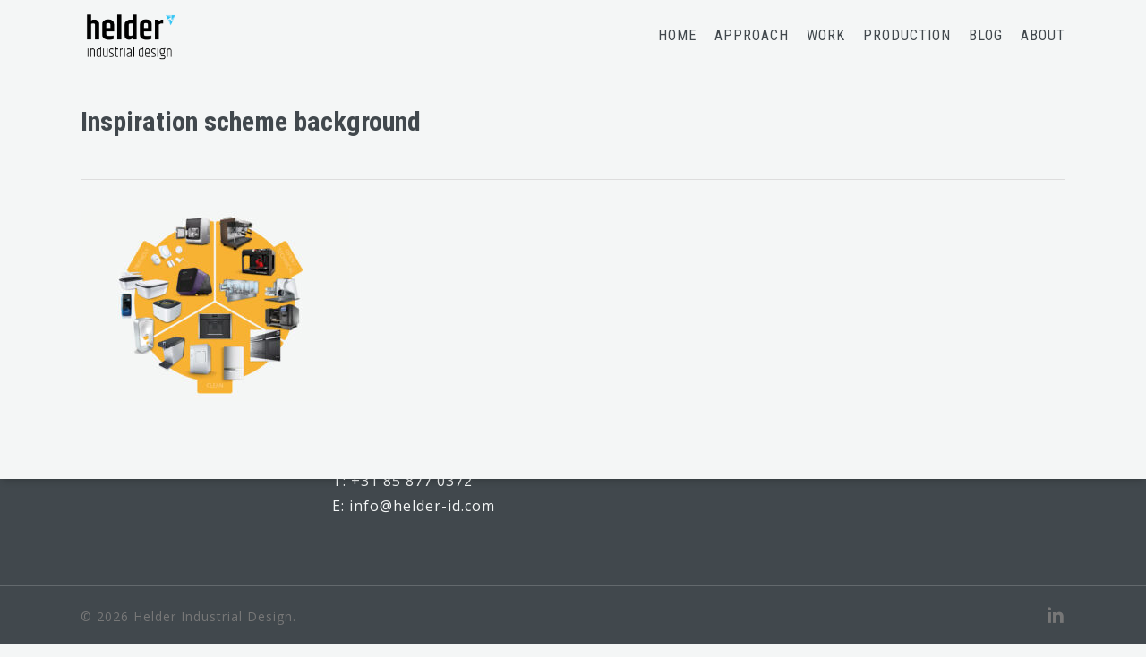

--- FILE ---
content_type: text/html; charset=UTF-8
request_url: https://www.helder-id.com/portfolio/micronic-new-family-line-strategy/inspiration-scheme-background/
body_size: 13666
content:
<!doctype html><html
lang="en-US" class="no-js"><head><meta
charset="UTF-8"><meta
name="viewport" content="width=device-width, initial-scale=1, maximum-scale=1, user-scalable=0" /><link
rel="shortcut icon" href="https://www.helder-id.com/wp-content/uploads/2015/06/favicon.ico" /><meta
name='robots' content='index, follow, max-image-preview:large, max-snippet:-1, max-video-preview:-1' /><title>Inspiration scheme background - Helder Industrial Design</title><link
rel="canonical" href="https://www.helder-id.com/portfolio/micronic-new-family-line-strategy/inspiration-scheme-background/" /><meta
property="og:locale" content="en_US" /><meta
property="og:type" content="article" /><meta
property="og:title" content="Inspiration scheme background - Helder Industrial Design" /><meta
property="og:url" content="https://www.helder-id.com/portfolio/micronic-new-family-line-strategy/inspiration-scheme-background/" /><meta
property="og:site_name" content="Helder Industrial Design" /><meta
property="og:image" content="https://www.helder-id.com/portfolio/micronic-new-family-line-strategy/inspiration-scheme-background" /><meta
property="og:image:width" content="2560" /><meta
property="og:image:height" content="1810" /><meta
property="og:image:type" content="image/jpeg" /><meta
name="twitter:card" content="summary_large_image" /><meta
name="twitter:site" content="@Helder_ID" /> <script type="application/ld+json" class="yoast-schema-graph">{"@context":"https://schema.org","@graph":[{"@type":"WebPage","@id":"https://www.helder-id.com/portfolio/micronic-new-family-line-strategy/inspiration-scheme-background/","url":"https://www.helder-id.com/portfolio/micronic-new-family-line-strategy/inspiration-scheme-background/","name":"Inspiration scheme background - Helder Industrial Design","isPartOf":{"@id":"https://www.helder-id.com/#website"},"primaryImageOfPage":{"@id":"https://www.helder-id.com/portfolio/micronic-new-family-line-strategy/inspiration-scheme-background/#primaryimage"},"image":{"@id":"https://www.helder-id.com/portfolio/micronic-new-family-line-strategy/inspiration-scheme-background/#primaryimage"},"thumbnailUrl":"https://www.helder-id.com/wp-content/uploads/2020/08/Inspiration-scheme-scaled.jpg","datePublished":"2020-10-16T07:46:04+00:00","breadcrumb":{"@id":"https://www.helder-id.com/portfolio/micronic-new-family-line-strategy/inspiration-scheme-background/#breadcrumb"},"inLanguage":"en-US","potentialAction":[{"@type":"ReadAction","target":["https://www.helder-id.com/portfolio/micronic-new-family-line-strategy/inspiration-scheme-background/"]}]},{"@type":"ImageObject","inLanguage":"en-US","@id":"https://www.helder-id.com/portfolio/micronic-new-family-line-strategy/inspiration-scheme-background/#primaryimage","url":"https://www.helder-id.com/wp-content/uploads/2020/08/Inspiration-scheme-scaled.jpg","contentUrl":"https://www.helder-id.com/wp-content/uploads/2020/08/Inspiration-scheme-scaled.jpg","width":2560,"height":1810},{"@type":"BreadcrumbList","@id":"https://www.helder-id.com/portfolio/micronic-new-family-line-strategy/inspiration-scheme-background/#breadcrumb","itemListElement":[{"@type":"ListItem","position":1,"name":"Home","item":"https://www.helder-id.com/"},{"@type":"ListItem","position":2,"name":"Micronic &#8211; New family line strategy","item":"https://www.helder-id.com/portfolio/micronic-new-family-line-strategy/"},{"@type":"ListItem","position":3,"name":"Inspiration scheme background"}]},{"@type":"WebSite","@id":"https://www.helder-id.com/#website","url":"https://www.helder-id.com/","name":"Helder Industrial Design","description":"Industrial design, engineering, innovation and development","publisher":{"@id":"https://www.helder-id.com/#organization"},"potentialAction":[{"@type":"SearchAction","target":{"@type":"EntryPoint","urlTemplate":"https://www.helder-id.com/?s={search_term_string}"},"query-input":{"@type":"PropertyValueSpecification","valueRequired":true,"valueName":"search_term_string"}}],"inLanguage":"en-US"},{"@type":"Organization","@id":"https://www.helder-id.com/#organization","name":"Helder Industrial Design","url":"https://www.helder-id.com/","logo":{"@type":"ImageObject","inLanguage":"en-US","@id":"https://www.helder-id.com/#/schema/logo/image/","url":"https://www.helder-id.com/wp-content/uploads/2023/01/20230111-Helder-logo-long-color.png","contentUrl":"https://www.helder-id.com/wp-content/uploads/2023/01/20230111-Helder-logo-long-color.png","width":2222,"height":272,"caption":"Helder Industrial Design"},"image":{"@id":"https://www.helder-id.com/#/schema/logo/image/"},"sameAs":["https://x.com/Helder_ID","https://www.linkedin.com/company/6609622"]}]}</script> <link
rel='dns-prefetch' href='//fonts.googleapis.com' /><link
rel="alternate" type="application/rss+xml" title="Helder Industrial Design &raquo; Feed" href="https://www.helder-id.com/feed/" /><link
rel="alternate" type="application/rss+xml" title="Helder Industrial Design &raquo; Comments Feed" href="https://www.helder-id.com/comments/feed/" /><link
rel="alternate" title="oEmbed (JSON)" type="application/json+oembed" href="https://www.helder-id.com/wp-json/oembed/1.0/embed?url=https%3A%2F%2Fwww.helder-id.com%2Fportfolio%2Fmicronic-new-family-line-strategy%2Finspiration-scheme-background%2F" /><link
rel="alternate" title="oEmbed (XML)" type="text/xml+oembed" href="https://www.helder-id.com/wp-json/oembed/1.0/embed?url=https%3A%2F%2Fwww.helder-id.com%2Fportfolio%2Fmicronic-new-family-line-strategy%2Finspiration-scheme-background%2F&#038;format=xml" /><style id='wp-img-auto-sizes-contain-inline-css' type='text/css'>img:is([sizes=auto i],[sizes^="auto," i]){contain-intrinsic-size:3000px 1500px}</style><style id='wp-emoji-styles-inline-css' type='text/css'>img.wp-smiley,img.emoji{display:inline !important;border:none !important;box-shadow:none !important;height:1em !important;width:1em !important;margin:0
0.07em !important;vertical-align:-0.1em !important;background:none !important;padding:0
!important}</style><style id='wp-block-library-inline-css' type='text/css'>:root{--wp-block-synced-color:#7a00df;--wp-block-synced-color--rgb:122,0,223;--wp-bound-block-color:var(--wp-block-synced-color);--wp-editor-canvas-background:#ddd;--wp-admin-theme-color:#007cba;--wp-admin-theme-color--rgb:0,124,186;--wp-admin-theme-color-darker-10:#006ba1;--wp-admin-theme-color-darker-10--rgb:0,107,160.5;--wp-admin-theme-color-darker-20:#005a87;--wp-admin-theme-color-darker-20--rgb:0,90,135;--wp-admin-border-width-focus:2px}@media (min-resolution:192dpi){:root{--wp-admin-border-width-focus:1.5px}}.wp-element-button{cursor:pointer}:root .has-very-light-gray-background-color{background-color:#eee}:root .has-very-dark-gray-background-color{background-color:#313131}:root .has-very-light-gray-color{color:#eee}:root .has-very-dark-gray-color{color:#313131}:root .has-vivid-green-cyan-to-vivid-cyan-blue-gradient-background{background:linear-gradient(135deg,#00d084,#0693e3)}:root .has-purple-crush-gradient-background{background:linear-gradient(135deg,#34e2e4,#4721fb 50%,#ab1dfe)}:root .has-hazy-dawn-gradient-background{background:linear-gradient(135deg,#faaca8,#dad0ec)}:root .has-subdued-olive-gradient-background{background:linear-gradient(135deg,#fafae1,#67a671)}:root .has-atomic-cream-gradient-background{background:linear-gradient(135deg,#fdd79a,#004a59)}:root .has-nightshade-gradient-background{background:linear-gradient(135deg,#330968,#31cdcf)}:root .has-midnight-gradient-background{background:linear-gradient(135deg,#020381,#2874fc)}:root{--wp--preset--font-size--normal:16px;--wp--preset--font-size--huge:42px}.has-regular-font-size{font-size:1em}.has-larger-font-size{font-size:2.625em}.has-normal-font-size{font-size:var(--wp--preset--font-size--normal)}.has-huge-font-size{font-size:var(--wp--preset--font-size--huge)}.has-text-align-center{text-align:center}.has-text-align-left{text-align:left}.has-text-align-right{text-align:right}.has-fit-text{white-space:nowrap!important}#end-resizable-editor-section{display:none}.aligncenter{clear:both}.items-justified-left{justify-content:flex-start}.items-justified-center{justify-content:center}.items-justified-right{justify-content:flex-end}.items-justified-space-between{justify-content:space-between}.screen-reader-text{border:0;clip-path:inset(50%);height:1px;margin:-1px;overflow:hidden;padding:0;position:absolute;width:1px;word-wrap:normal!important}.screen-reader-text:focus{background-color:#ddd;clip-path:none;color:#444;display:block;font-size:1em;height:auto;left:5px;line-height:normal;padding:15px
23px 14px;text-decoration:none;top:5px;width:auto;z-index:100000}html :where(.has-border-color){border-style:solid}html :where([style*=border-top-color]){border-top-style:solid}html :where([style*=border-right-color]){border-right-style:solid}html :where([style*=border-bottom-color]){border-bottom-style:solid}html :where([style*=border-left-color]){border-left-style:solid}html :where([style*=border-width]){border-style:solid}html :where([style*=border-top-width]){border-top-style:solid}html :where([style*=border-right-width]){border-right-style:solid}html :where([style*=border-bottom-width]){border-bottom-style:solid}html :where([style*=border-left-width]){border-left-style:solid}html :where(img[class*=wp-image-]){height:auto;max-width:100%}:where(figure){margin:0
0 1em}html :where(.is-position-sticky){--wp-admin--admin-bar--position-offset:var(--wp-admin--admin-bar--height,0px)}@media screen and (max-width:600px){html:where(.is-position-sticky){--wp-admin--admin-bar--position-offset:0px}}</style><style id='global-styles-inline-css' type='text/css'>:root{--wp--preset--aspect-ratio--square:1;--wp--preset--aspect-ratio--4-3:4/3;--wp--preset--aspect-ratio--3-4:3/4;--wp--preset--aspect-ratio--3-2:3/2;--wp--preset--aspect-ratio--2-3:2/3;--wp--preset--aspect-ratio--16-9:16/9;--wp--preset--aspect-ratio--9-16:9/16;--wp--preset--color--black:#000;--wp--preset--color--cyan-bluish-gray:#abb8c3;--wp--preset--color--white:#fff;--wp--preset--color--pale-pink:#f78da7;--wp--preset--color--vivid-red:#cf2e2e;--wp--preset--color--luminous-vivid-orange:#ff6900;--wp--preset--color--luminous-vivid-amber:#fcb900;--wp--preset--color--light-green-cyan:#7bdcb5;--wp--preset--color--vivid-green-cyan:#00d084;--wp--preset--color--pale-cyan-blue:#8ed1fc;--wp--preset--color--vivid-cyan-blue:#0693e3;--wp--preset--color--vivid-purple:#9b51e0;--wp--preset--gradient--vivid-cyan-blue-to-vivid-purple:linear-gradient(135deg,rgb(6,147,227) 0%,rgb(155,81,224) 100%);--wp--preset--gradient--light-green-cyan-to-vivid-green-cyan:linear-gradient(135deg,rgb(122,220,180) 0%,rgb(0,208,130) 100%);--wp--preset--gradient--luminous-vivid-amber-to-luminous-vivid-orange:linear-gradient(135deg,rgb(252,185,0) 0%,rgb(255,105,0) 100%);--wp--preset--gradient--luminous-vivid-orange-to-vivid-red:linear-gradient(135deg,rgb(255,105,0) 0%,rgb(207,46,46) 100%);--wp--preset--gradient--very-light-gray-to-cyan-bluish-gray:linear-gradient(135deg,rgb(238,238,238) 0%,rgb(169,184,195) 100%);--wp--preset--gradient--cool-to-warm-spectrum:linear-gradient(135deg,rgb(74,234,220) 0%,rgb(151,120,209) 20%,rgb(207,42,186) 40%,rgb(238,44,130) 60%,rgb(251,105,98) 80%,rgb(254,248,76) 100%);--wp--preset--gradient--blush-light-purple:linear-gradient(135deg,rgb(255,206,236) 0%,rgb(152,150,240) 100%);--wp--preset--gradient--blush-bordeaux:linear-gradient(135deg,rgb(254,205,165) 0%,rgb(254,45,45) 50%,rgb(107,0,62) 100%);--wp--preset--gradient--luminous-dusk:linear-gradient(135deg,rgb(255,203,112) 0%,rgb(199,81,192) 50%,rgb(65,88,208) 100%);--wp--preset--gradient--pale-ocean:linear-gradient(135deg,rgb(255,245,203) 0%,rgb(182,227,212) 50%,rgb(51,167,181) 100%);--wp--preset--gradient--electric-grass:linear-gradient(135deg,rgb(202,248,128) 0%,rgb(113,206,126) 100%);--wp--preset--gradient--midnight:linear-gradient(135deg,rgb(2,3,129) 0%,rgb(40,116,252) 100%);--wp--preset--font-size--small:13px;--wp--preset--font-size--medium:20px;--wp--preset--font-size--large:36px;--wp--preset--font-size--x-large:42px;--wp--preset--spacing--20:0.44rem;--wp--preset--spacing--30:0.67rem;--wp--preset--spacing--40:1rem;--wp--preset--spacing--50:1.5rem;--wp--preset--spacing--60:2.25rem;--wp--preset--spacing--70:3.38rem;--wp--preset--spacing--80:5.06rem;--wp--preset--shadow--natural:6px 6px 9px rgba(0, 0, 0, 0.2);--wp--preset--shadow--deep:12px 12px 50px rgba(0, 0, 0, 0.4);--wp--preset--shadow--sharp:6px 6px 0px rgba(0, 0, 0, 0.2);--wp--preset--shadow--outlined:6px 6px 0px -3px rgb(255, 255, 255), 6px 6px rgb(0, 0, 0);--wp--preset--shadow--crisp:6px 6px 0px rgb(0,0,0)}:root{--wp--style--global--content-size:1300px;--wp--style--global--wide-size:1300px}:where(body){margin:0}.wp-site-blocks>.alignleft{float:left;margin-right:2em}.wp-site-blocks>.alignright{float:right;margin-left:2em}.wp-site-blocks>.aligncenter{justify-content:center;margin-left:auto;margin-right:auto}:where(.is-layout-flex){gap:0.5em}:where(.is-layout-grid){gap:0.5em}.is-layout-flow>.alignleft{float:left;margin-inline-start:0;margin-inline-end:2em}.is-layout-flow>.alignright{float:right;margin-inline-start:2em;margin-inline-end:0}.is-layout-flow>.aligncenter{margin-left:auto !important;margin-right:auto !important}.is-layout-constrained>.alignleft{float:left;margin-inline-start:0;margin-inline-end:2em}.is-layout-constrained>.alignright{float:right;margin-inline-start:2em;margin-inline-end:0}.is-layout-constrained>.aligncenter{margin-left:auto !important;margin-right:auto !important}.is-layout-constrained>:where(:not(.alignleft):not(.alignright):not(.alignfull)){max-width:var(--wp--style--global--content-size);margin-left:auto !important;margin-right:auto !important}.is-layout-constrained>.alignwide{max-width:var(--wp--style--global--wide-size)}body .is-layout-flex{display:flex}.is-layout-flex{flex-wrap:wrap;align-items:center}.is-layout-flex>:is(*,div){margin:0}body .is-layout-grid{display:grid}.is-layout-grid>:is(*,div){margin:0}body{padding-top:0px;padding-right:0px;padding-bottom:0px;padding-left:0px}:root :where(.wp-element-button,.wp-block-button__link){background-color:#32373c;border-width:0;color:#fff;font-family:inherit;font-size:inherit;font-style:inherit;font-weight:inherit;letter-spacing:inherit;line-height:inherit;padding-top:calc(0.667em+2px);padding-right:calc(1.333em+2px);padding-bottom:calc(0.667em+2px);padding-left:calc(1.333em+2px);text-decoration:none;text-transform:inherit}.has-black-color{color:var(--wp--preset--color--black) !important}.has-cyan-bluish-gray-color{color:var(--wp--preset--color--cyan-bluish-gray) !important}.has-white-color{color:var(--wp--preset--color--white) !important}.has-pale-pink-color{color:var(--wp--preset--color--pale-pink) !important}.has-vivid-red-color{color:var(--wp--preset--color--vivid-red) !important}.has-luminous-vivid-orange-color{color:var(--wp--preset--color--luminous-vivid-orange) !important}.has-luminous-vivid-amber-color{color:var(--wp--preset--color--luminous-vivid-amber) !important}.has-light-green-cyan-color{color:var(--wp--preset--color--light-green-cyan) !important}.has-vivid-green-cyan-color{color:var(--wp--preset--color--vivid-green-cyan) !important}.has-pale-cyan-blue-color{color:var(--wp--preset--color--pale-cyan-blue) !important}.has-vivid-cyan-blue-color{color:var(--wp--preset--color--vivid-cyan-blue) !important}.has-vivid-purple-color{color:var(--wp--preset--color--vivid-purple) !important}.has-black-background-color{background-color:var(--wp--preset--color--black) !important}.has-cyan-bluish-gray-background-color{background-color:var(--wp--preset--color--cyan-bluish-gray) !important}.has-white-background-color{background-color:var(--wp--preset--color--white) !important}.has-pale-pink-background-color{background-color:var(--wp--preset--color--pale-pink) !important}.has-vivid-red-background-color{background-color:var(--wp--preset--color--vivid-red) !important}.has-luminous-vivid-orange-background-color{background-color:var(--wp--preset--color--luminous-vivid-orange) !important}.has-luminous-vivid-amber-background-color{background-color:var(--wp--preset--color--luminous-vivid-amber) !important}.has-light-green-cyan-background-color{background-color:var(--wp--preset--color--light-green-cyan) !important}.has-vivid-green-cyan-background-color{background-color:var(--wp--preset--color--vivid-green-cyan) !important}.has-pale-cyan-blue-background-color{background-color:var(--wp--preset--color--pale-cyan-blue) !important}.has-vivid-cyan-blue-background-color{background-color:var(--wp--preset--color--vivid-cyan-blue) !important}.has-vivid-purple-background-color{background-color:var(--wp--preset--color--vivid-purple) !important}.has-black-border-color{border-color:var(--wp--preset--color--black) !important}.has-cyan-bluish-gray-border-color{border-color:var(--wp--preset--color--cyan-bluish-gray) !important}.has-white-border-color{border-color:var(--wp--preset--color--white) !important}.has-pale-pink-border-color{border-color:var(--wp--preset--color--pale-pink) !important}.has-vivid-red-border-color{border-color:var(--wp--preset--color--vivid-red) !important}.has-luminous-vivid-orange-border-color{border-color:var(--wp--preset--color--luminous-vivid-orange) !important}.has-luminous-vivid-amber-border-color{border-color:var(--wp--preset--color--luminous-vivid-amber) !important}.has-light-green-cyan-border-color{border-color:var(--wp--preset--color--light-green-cyan) !important}.has-vivid-green-cyan-border-color{border-color:var(--wp--preset--color--vivid-green-cyan) !important}.has-pale-cyan-blue-border-color{border-color:var(--wp--preset--color--pale-cyan-blue) !important}.has-vivid-cyan-blue-border-color{border-color:var(--wp--preset--color--vivid-cyan-blue) !important}.has-vivid-purple-border-color{border-color:var(--wp--preset--color--vivid-purple) !important}.has-vivid-cyan-blue-to-vivid-purple-gradient-background{background:var(--wp--preset--gradient--vivid-cyan-blue-to-vivid-purple) !important}.has-light-green-cyan-to-vivid-green-cyan-gradient-background{background:var(--wp--preset--gradient--light-green-cyan-to-vivid-green-cyan) !important}.has-luminous-vivid-amber-to-luminous-vivid-orange-gradient-background{background:var(--wp--preset--gradient--luminous-vivid-amber-to-luminous-vivid-orange) !important}.has-luminous-vivid-orange-to-vivid-red-gradient-background{background:var(--wp--preset--gradient--luminous-vivid-orange-to-vivid-red) !important}.has-very-light-gray-to-cyan-bluish-gray-gradient-background{background:var(--wp--preset--gradient--very-light-gray-to-cyan-bluish-gray) !important}.has-cool-to-warm-spectrum-gradient-background{background:var(--wp--preset--gradient--cool-to-warm-spectrum) !important}.has-blush-light-purple-gradient-background{background:var(--wp--preset--gradient--blush-light-purple) !important}.has-blush-bordeaux-gradient-background{background:var(--wp--preset--gradient--blush-bordeaux) !important}.has-luminous-dusk-gradient-background{background:var(--wp--preset--gradient--luminous-dusk) !important}.has-pale-ocean-gradient-background{background:var(--wp--preset--gradient--pale-ocean) !important}.has-electric-grass-gradient-background{background:var(--wp--preset--gradient--electric-grass) !important}.has-midnight-gradient-background{background:var(--wp--preset--gradient--midnight) !important}.has-small-font-size{font-size:var(--wp--preset--font-size--small) !important}.has-medium-font-size{font-size:var(--wp--preset--font-size--medium) !important}.has-large-font-size{font-size:var(--wp--preset--font-size--large) !important}.has-x-large-font-size{font-size:var(--wp--preset--font-size--x-large) !important}</style><link
rel='stylesheet' id='contact-form-7-css' href='https://www.helder-id.com/wp-content/cache/wp-super-minify/css/8eaedeead58b1e54e5b2089b429f44a8.css?ver=6.1.4' type='text/css' media='all' /><link
rel='stylesheet' id='salient-social-css' href='https://www.helder-id.com/wp-content/cache/wp-super-minify/css/7c95c0c70b47071751a6ecb704094b17.css?ver=1.2.6' type='text/css' media='all' /><style id='salient-social-inline-css' type='text/css'>.sharing-default-minimal .nectar-love.loved,
body .nectar-social[data-color-override="override"].fixed > a:before,
body .nectar-social[data-color-override="override"].fixed .nectar-social-inner a,
.sharing-default-minimal .nectar-social[data-color-override="override"] .nectar-social-inner a:hover,
.nectar-social.vertical[data-color-override="override"] .nectar-social-inner a:hover{background-color:#00b1f0}.nectar-social.hover .nectar-love.loved,
.nectar-social.hover > .nectar-love-button a:hover,
.nectar-social[data-color-override="override"].hover > div a:hover,
#single-below-header .nectar-social[data-color-override="override"].hover > div a:hover,
.nectar-social[data-color-override="override"].hover .share-btn:hover,
.sharing-default-minimal .nectar-social[data-color-override="override"] .nectar-social-inner
a{border-color:#00b1f0}#single-below-header .nectar-social.hover .nectar-love.loved i,
#single-below-header .nectar-social.hover[data-color-override="override"] a:hover,
#single-below-header .nectar-social.hover[data-color-override="override"] a:hover i,
#single-below-header .nectar-social.hover .nectar-love-button a:hover i,
.nectar-love:hover i,
.hover .nectar-love:hover .total_loves,
.nectar-love.loved i,
.nectar-social.hover .nectar-love.loved .total_loves,
.nectar-social.hover .share-btn:hover,
.nectar-social[data-color-override="override"].hover .nectar-social-inner a:hover,
.nectar-social[data-color-override="override"].hover > div:hover span,
.sharing-default-minimal .nectar-social[data-color-override="override"] .nectar-social-inner a:not(:hover) i,
.sharing-default-minimal .nectar-social[data-color-override="override"] .nectar-social-inner a:not(:hover){color:#00b1f0}</style><link
rel='stylesheet' id='font-awesome-css' href='https://www.helder-id.com/wp-content/themes/salient/css/font-awesome-legacy.min.css?ver=4.7.1' type='text/css' media='all' /><link
rel='stylesheet' id='salient-grid-system-css' href='https://www.helder-id.com/wp-content/cache/wp-super-minify/css/436e62a84453b590a5527fc4500424f6.css?ver=17.4.1' type='text/css' media='all' /><link
rel='stylesheet' id='main-styles-css' href='https://www.helder-id.com/wp-content/cache/wp-super-minify/css/c8a638dbde906b36da0d4528aa91848b.css?ver=17.4.1' type='text/css' media='all' /><style id='main-styles-inline-css' type='text/css'>html:not(.page-trans-loaded){background-color:#eaeaea}</style><link
rel='stylesheet' id='nectar-single-styles-css' href='https://www.helder-id.com/wp-content/cache/wp-super-minify/css/1f8118fa80daf3558646e759cd496a53.css?ver=17.4.1' type='text/css' media='all' /><link
rel='stylesheet' id='nectar-cf7-css' href='https://www.helder-id.com/wp-content/cache/wp-super-minify/css/1dfd5ca601130e3177df5ba438610c0d.css?ver=17.4.1' type='text/css' media='all' /><link
rel='stylesheet' id='nectar_default_font_open_sans-css' href='https://fonts.googleapis.com/css?family=Open+Sans%3A300%2C400%2C600%2C700&#038;subset=latin%2Clatin-ext' type='text/css' media='all' /><link
rel='stylesheet' id='responsive-css' href='https://www.helder-id.com/wp-content/cache/wp-super-minify/css/72685d164e71d67a9ed01fe88e5e3a12.css?ver=17.4.1' type='text/css' media='all' /><link
rel='stylesheet' id='skin-material-css' href='https://www.helder-id.com/wp-content/cache/wp-super-minify/css/334b095586cd21f4cb9e6bf135c80e70.css?ver=17.4.1' type='text/css' media='all' /><link
rel='stylesheet' id='salient-wp-menu-dynamic-css' href='https://www.helder-id.com/wp-content/cache/wp-super-minify/css/3fad728c450b5e336f55b6207358855f.css?ver=93526' type='text/css' media='all' /><link
rel='stylesheet' id='dynamic-css-css' href='https://www.helder-id.com/wp-content/cache/wp-super-minify/css/8a599f2e13ed6989bb0ef21b52f1baad.css?ver=67360' type='text/css' media='all' /><style id='dynamic-css-inline-css' type='text/css'>#page-header-bg.fullscreen-header,#page-header-wrap.fullscreen-header{width:100%;position:relative;transition:none;-webkit-transition:none;z-index:2}#page-header-wrap.fullscreen-header{background-color:#2b2b2b}#page-header-bg.fullscreen-header
.span_6{opacity:1}#page-header-bg.fullscreen-header[data-alignment-v="middle"] .span_6{top:50%!important}.default-blog-title.fullscreen-header{position:relative}@media only screen and (min-width :1px) and (max-width :999px){#page-header-bg[data-parallax="1"][data-alignment-v="middle"].fullscreen-header
.span_6{-webkit-transform:translateY(-50%)!important;transform:translateY(-50%)!important}#page-header-bg[data-parallax="1"][data-alignment-v="middle"].fullscreen-header .nectar-particles
.span_6{-webkit-transform:none!important;transform:none!important}#page-header-bg.fullscreen-header
.row{top:0!important}}body.material #page-header-bg.fullscreen-header .inner-wrap>a:hover{box-shadow:0 10px 24px rgba(0,0,0,0.15)}#page-header-bg.fullscreen-header .author-section .meta-category{display:block}#page-header-bg.fullscreen-header .author-section .meta-category a,#page-header-bg.fullscreen-header .author-section,#page-header-bg.fullscreen-header .meta-author
img{display:inline-block}#page-header-bg
h1{padding-top:5px;padding-bottom:5px}.single-post #page-header-bg.fullscreen-header
h1{margin:0
auto}#page-header-bg.fullscreen-header .author-section{width:auto}#page-header-bg.fullscreen-header .author-section .avatar-post-info,#page-header-bg.fullscreen-header .author-section .meta-author{text-align:center}#page-header-bg.fullscreen-header .author-section .avatar-post-info{margin-top:13px;margin-left:0}#page-header-bg.fullscreen-header .author-section .meta-author{top:0}#page-header-bg.fullscreen-header .author-section{margin-top:25px}#page-header-bg.fullscreen-header .author-section .meta-author{display:block;float:none}.single-post #page-header-bg.fullscreen-header,.single-post #single-below-header.fullscreen-header{background-color:#f6f6f6}.single-post #single-below-header.fullscreen-header{border-top:1px solid #DDD;border-bottom:none!important}#header-space{background-color:#f4f6f6}@media only screen and (min-width:1000px){body #ajax-content-wrap.no-scroll{min-height:calc(100vh - 80px);height:calc(100vh - 80px)!important}}@media only screen and (min-width:1000px){#page-header-wrap.fullscreen-header,#page-header-wrap.fullscreen-header #page-header-bg,html:not(.nectar-box-roll-loaded) .nectar-box-roll>#page-header-bg.fullscreen-header,.nectar_fullscreen_zoom_recent_projects,#nectar_fullscreen_rows:not(.afterLoaded)>div{height:calc(100vh - 79px)}.wpb_row.vc_row-o-full-height.top-level,.wpb_row.vc_row-o-full-height.top-level>.col.span_12{min-height:calc(100vh - 79px)}html:not(.nectar-box-roll-loaded) .nectar-box-roll>#page-header-bg.fullscreen-header{top:80px}.nectar-slider-wrap[data-fullscreen="true"]:not(.loaded),.nectar-slider-wrap[data-fullscreen="true"]:not(.loaded) .swiper-container{height:calc(100vh - 78px)!important}.admin-bar .nectar-slider-wrap[data-fullscreen="true"]:not(.loaded),.admin-bar .nectar-slider-wrap[data-fullscreen="true"]:not(.loaded) .swiper-container{height:calc(100vh - 78px - 32px)!important}}.admin-bar[class*="page-template-template-no-header"] .wpb_row.vc_row-o-full-height.top-level,.admin-bar[class*="page-template-template-no-header"] .wpb_row.vc_row-o-full-height.top-level>.col.span_12{min-height:calc(100vh - 32px)}body[class*="page-template-template-no-header"] .wpb_row.vc_row-o-full-height.top-level,body[class*="page-template-template-no-header"] .wpb_row.vc_row-o-full-height.top-level>.col.span_12{min-height:100vh}@media only screen and (max-width:999px){.using-mobile-browser #page-header-wrap.fullscreen-header,.using-mobile-browser #page-header-wrap.fullscreen-header #page-header-bg{height:calc(100vh - 100px)}.using-mobile-browser #nectar_fullscreen_rows:not(.afterLoaded):not([data-mobile-disable="on"])>div{height:calc(100vh - 100px)}.using-mobile-browser .wpb_row.vc_row-o-full-height.top-level,.using-mobile-browser .wpb_row.vc_row-o-full-height.top-level > .col.span_12,[data-permanent-transparent="1"].using-mobile-browser .wpb_row.vc_row-o-full-height.top-level,[data-permanent-transparent="1"].using-mobile-browser .wpb_row.vc_row-o-full-height.top-level>.col.span_12{min-height:calc(100vh - 100px)}#page-header-wrap.fullscreen-header,#page-header-wrap.fullscreen-header #page-header-bg,html:not(.nectar-box-roll-loaded) .nectar-box-roll > #page-header-bg.fullscreen-header,.nectar_fullscreen_zoom_recent_projects,.nectar-slider-wrap[data-fullscreen="true"]:not(.loaded),.nectar-slider-wrap[data-fullscreen="true"]:not(.loaded) .swiper-container,#nectar_fullscreen_rows:not(.afterLoaded):not([data-mobile-disable="on"])>div{height:calc(100vh - 47px)}.wpb_row.vc_row-o-full-height.top-level,.wpb_row.vc_row-o-full-height.top-level>.col.span_12{min-height:calc(100vh - 47px)}body[data-transparent-header="false"] #ajax-content-wrap.no-scroll{min-height:calc(100vh - 47px);height:calc(100vh - 47px)}}.screen-reader-text,.nectar-skip-to-content:not(:focus){border:0;clip:rect(1px,1px,1px,1px);clip-path:inset(50%);height:1px;margin:-1px;overflow:hidden;padding:0;position:absolute!important;width:1px;word-wrap:normal!important}.row .col img:not([srcset]){width:auto}.row .col img.img-with-animation.nectar-lazy:not([srcset]){width:100%}.contact-submit
input{}body .toggle>div{background-color:#f4f4f4 !important;box-shadow:0 rgba(0, 0, 0, 0)!important;-moz-box-shadow:0 rgba(0, 0, 0, 0)!important;-o-box-shadow:0 rgba(0,0,0,0)!important}div.wpcf7-mail-sent-ok{border:0px
solid #398f14 !important}div.wpcf7-mail-sent-ng{border:0px
solid #f00 !important}div.wpcf7-spam-blocked{border:0px
solid #ffa500 !important}div.wpcf7-validation-errors{border:0px
solid #f7e700 !important}.wpcf7 .wpcf7-response-output{background-color:transparent !important}.wpb_row{margin-bottom:0px !important}.col-one-fifth{width:20%}.project-title
h1{display:none!important}.subheader{text-align:left !important}.swiper-slide .content
h2{padding:4px
0px;display:inline;position:relative;left:10px;background:none repeat scroll 0 0 rgba(0, 0, 0, 0.5);box-shadow:10px 0 0 rgba(0, 0, 0, 0.5), -10px 0 0 rgba(0, 0, 0, 0.5);-moz-box-shadow:10px 0 0 rgba(0, 0, 0, 0.5), -10px 0 0 rgba(0, 0, 0, 0.5);-webkit-box-shadow:10px 0 0 rgba(0, 0, 0, 0.5), -10px 0 0 rgba(0, 0, 0, 0.5);-o-box-shadow:10px 0 0 rgba(0, 0, 0, 0.5), -10px 0 0 rgba(0, 0, 0, 0.5);line-height:100px}.portfolio-items .col .work-info .vert-center
p{visibility:hidden !important}.slider-down-arrow{bottom:80px !important}.scroll-down-wrap{bottom:80px !important}#mce-EMAIL{border:none !important;border-bottom:4px #f4f6f6 !important;background-color:#555b60;color:#f4f6f6;border-radius:0px !important}input:focus{background:#555b60 !important;color:#f4f6f6 !important}Input:value{Color:#919598 !important}#mc_embed_signup
form{padding:0px
!important}.spacer-bottom{margin-bottom:16rem !important}.spacer-linked{margin-bottom:4rem !important}.spacer-header{margin-top:8rem !important;margin-bottom:4rem !important}H4{padding-bottom:1rem !important;color:#00b1f0 !important}.widget_media_image{padding-right:40% !important}.shadow-dark{box-shadow:0 10px 50px rgba(65,72,77,0.1), 0 13px 45px rgba(65,72,77,0.1)}.shadow-process1{box-shadow:0 10px 50px rgba(65,72,77,0.1), 0 13px 45px rgba(65,72,77,0.1)}.shadow-process2{box-shadow:0 10px 50px rgba(65,72,77,0.1), 0 13px 45px rgba(65,72,77,0.1)}.shadow-process3{box-shadow:0 10px 50px rgba(65,72,77,0.1), 0 13px 45px rgba(65,72,77,0.1)}.shadow-process4{box-shadow:0 10px 50px rgba(226,136,143,0.1), 0 13px 45px rgba(226,136,143,0.1) !important}.menu-footer-menu-container{font-family:roboto condensed !important;Font-size:16px !important;text-transform:uppercase !important}</style><link
rel='stylesheet' id='redux-google-fonts-salient_redux-css' href='https://fonts.googleapis.com/css?family=Roboto+Condensed%3A700%2C400%7COpen+Sans%3A400%2C300%7CRoboto%3A700&#038;ver=6.9' type='text/css' media='all' /> <script type="text/javascript" src="https://www.helder-id.com/wp-includes/js/jquery/jquery.min.js?ver=3.7.1" id="jquery-core-js"></script> <script type="text/javascript" src="https://www.helder-id.com/wp-includes/js/jquery/jquery-migrate.min.js?ver=3.4.1" id="jquery-migrate-js"></script> <script></script><link
rel="https://api.w.org/" href="https://www.helder-id.com/wp-json/" /><link
rel="alternate" title="JSON" type="application/json" href="https://www.helder-id.com/wp-json/wp/v2/media/5545" /><link
rel="EditURI" type="application/rsd+xml" title="RSD" href="https://www.helder-id.com/xmlrpc.php?rsd" /><meta
name="generator" content="WordPress 6.9" /><link
rel='shortlink' href='https://www.helder-id.com/?p=5545' /> <script type="text/javascript">var root=document.getElementsByTagName("html")[0];root.setAttribute("class","js");</script><style type="text/css">.recentcomments
a{display:inline !important;padding:0
!important;margin:0
!important}</style><meta
name="generator" content="Powered by WPBakery Page Builder - drag and drop page builder for WordPress."/>
<noscript><style>.wpb_animate_when_almost_visible{opacity:1}</style></noscript><link
data-pagespeed-no-defer data-nowprocket data-wpacu-skip data-no-optimize data-noptimize rel='stylesheet' id='main-styles-non-critical-css' href='https://www.helder-id.com/wp-content/themes/salient/css/build/style-non-critical.css?ver=17.4.1' type='text/css' media='all' /><link
data-pagespeed-no-defer data-nowprocket data-wpacu-skip data-no-optimize data-noptimize rel='stylesheet' id='magnific-css' href='https://www.helder-id.com/wp-content/themes/salient/css/build/plugins/magnific.css?ver=8.6.0' type='text/css' media='all' /><link
data-pagespeed-no-defer data-nowprocket data-wpacu-skip data-no-optimize data-noptimize rel='stylesheet' id='nectar-ocm-core-css' href='https://www.helder-id.com/wp-content/themes/salient/css/build/off-canvas/core.css?ver=17.4.1' type='text/css' media='all' /><link
data-pagespeed-no-defer data-nowprocket data-wpacu-skip data-no-optimize data-noptimize rel='stylesheet' id='nectar-ocm-slide-out-right-material-css' href='https://www.helder-id.com/wp-content/themes/salient/css/build/off-canvas/slide-out-right-material.css?ver=17.4.1' type='text/css' media='all' /><link
data-pagespeed-no-defer data-nowprocket data-wpacu-skip data-no-optimize data-noptimize rel='stylesheet' id='nectar-ocm-slide-out-right-hover-css' href='https://www.helder-id.com/wp-content/themes/salient/css/build/off-canvas/slide-out-right-hover.css?ver=17.4.1' type='text/css' media='all' /></head><body
class="attachment wp-singular attachment-template-default single single-attachment postid-5545 attachmentid-5545 attachment-jpeg wp-theme-salient material wpb-js-composer js-comp-ver-8.4.2 vc_responsive" data-footer-reveal="1" data-footer-reveal-shadow="small" data-header-format="default" data-body-border="off" data-boxed-style="" data-header-breakpoint="1000" data-dropdown-style="minimal" data-cae="linear" data-cad="650" data-megamenu-width="contained" data-aie="fade-in" data-ls="magnific" data-apte="horizontal_swipe" data-hhun="1" data-fancy-form-rcs="default" data-form-style="default" data-form-submit="default" data-is="minimal" data-button-style="rounded" data-user-account-button="false" data-flex-cols="true" data-col-gap="default" data-header-inherit-rc="true" data-header-search="false" data-animated-anchors="true" data-ajax-transitions="true" data-full-width-header="false" data-slide-out-widget-area="true" data-slide-out-widget-area-style="slide-out-from-right" data-user-set-ocm="off" data-loading-animation="spin" data-bg-header="false" data-responsive="1" data-ext-responsive="true" data-ext-padding="90" data-header-resize="0" data-header-color="custom" data-cart="false" data-remove-m-parallax="" data-remove-m-video-bgs="" data-m-animate="0" data-force-header-trans-color="light" data-smooth-scrolling="0" data-permanent-transparent="false" > <script type="text/javascript">(function(window,document){document.documentElement.classList.remove("no-js");if(navigator.userAgent.match(/(Android|iPod|iPhone|iPad|BlackBerry|IEMobile|Opera Mini)/)){document.body.className+=" using-mobile-browser mobile ";}
if(navigator.userAgent.match(/Mac/)&&navigator.maxTouchPoints&&navigator.maxTouchPoints>2){document.body.className+=" using-ios-device ";}
if(!("ontouchstart"in window)){var body=document.querySelector("body");var winW=window.innerWidth;var bodyW=body.clientWidth;if(winW>bodyW+4){body.setAttribute("style","--scroll-bar-w: "+(winW-bodyW-4)+"px");}else{body.setAttribute("style","--scroll-bar-w: 0px");}}})(window,document);</script><a
href="#ajax-content-wrap" class="nectar-skip-to-content">Skip to main content</a><div
class="ocm-effect-wrap"><div
class="ocm-effect-wrap-inner"><div
id="ajax-loading-screen" data-disable-mobile="1" data-disable-fade-on-click="0" data-effect="horizontal_swipe" data-method="standard"><div
class="reveal-1"></div><div
class="reveal-2"></div></div><div
id="header-space"  data-header-mobile-fixed='1'></div><div
id="header-outer" data-has-menu="true" data-has-buttons="no" data-header-button_style="default" data-using-pr-menu="false" data-mobile-fixed="1" data-ptnm="false" data-lhe="default" data-user-set-bg="#f4f6f6" data-format="default" data-permanent-transparent="false" data-megamenu-rt="0" data-remove-fixed="0" data-header-resize="0" data-cart="false" data-transparency-option="" data-box-shadow="none" data-shrink-num="15" data-using-secondary="0" data-using-logo="1" data-logo-height="60" data-m-logo-height="24" data-padding="10" data-full-width="false" data-condense="false" ><div
id="search-outer" class="nectar"><div
id="search"><div
class="container"><div
id="search-box"><div
class="inner-wrap"><div
class="col span_12"><form
role="search" action="https://www.helder-id.com/" method="GET">
<input
type="text" name="s" id="s" value="" aria-label="Search" placeholder="Search" />
<span>Hit enter to search or ESC to close</span>
<button
aria-label="Search" class="search-box__button" type="submit">Search</button></form></div></div></div><div
id="close"><a
href="#" role="button"><span
class="screen-reader-text">Close Search</span>
<span
class="close-wrap"> <span
class="close-line close-line1" role="presentation"></span> <span
class="close-line close-line2" role="presentation"></span> </span>				 </a></div></div></div></div><header
id="top" role="banner" aria-label="Main Menu"><div
class="container"><div
class="row"><div
class="col span_3">
<a
id="logo" href="https://www.helder-id.com" data-supplied-ml-starting-dark="true" data-supplied-ml-starting="true" data-supplied-ml="true" >
<img
class="stnd skip-lazy default-logo" width="726" height="393" alt="Helder Industrial Design" src="https://www.helder-id.com/wp-content/uploads/2023/01/20230111-Helder-logo-compact-color.png" srcset="https://www.helder-id.com/wp-content/uploads/2023/01/20230111-Helder-logo-compact-color.png 1x, https://www.helder-id.com/wp-content/uploads/2023/01/20230111-Helder-logo-compact-color.png 2x" /><img
class="mobile-only-logo skip-lazy" alt="Helder Industrial Design" width="2222" height="272" src="https://www.helder-id.com/wp-content/uploads/2023/01/20230111-Helder-logo-long-color.png" />				</a></div><div
class="col span_9 col_last"><div
class="nectar-mobile-only mobile-header"><div
class="inner"></div></div><div
class="slide-out-widget-area-toggle mobile-icon slide-out-from-right" data-custom-color="false" data-icon-animation="simple-transform"><div> <a
href="#slide-out-widget-area" role="button" aria-label="Navigation Menu" aria-expanded="false" class="closed">
<span
class="screen-reader-text">Menu</span><span
aria-hidden="true"> <i
class="lines-button x2"> <i
class="lines"></i> </i> </span>						</a></div></div><nav
aria-label="Main Menu"><ul
class="sf-menu"><li
id="menu-item-5172" class="menu-item menu-item-type-post_type menu-item-object-page menu-item-home nectar-regular-menu-item menu-item-5172"><a
href="https://www.helder-id.com/"><span
class="menu-title-text">home</span></a></li><li
id="menu-item-5225" class="menu-item menu-item-type-post_type menu-item-object-page nectar-regular-menu-item menu-item-5225"><a
href="https://www.helder-id.com/approach/"><span
class="menu-title-text">Approach</span></a></li><li
id="menu-item-5226" class="menu-item menu-item-type-post_type menu-item-object-page nectar-regular-menu-item menu-item-5226"><a
href="https://www.helder-id.com/portfolio/"><span
class="menu-title-text">Work</span></a></li><li
id="menu-item-6429" class="menu-item menu-item-type-post_type menu-item-object-page nectar-regular-menu-item menu-item-6429"><a
href="https://www.helder-id.com/helderproducts/"><span
class="menu-title-text">Production</span></a></li><li
id="menu-item-6853" class="menu-item menu-item-type-post_type menu-item-object-page nectar-regular-menu-item menu-item-6853"><a
href="https://www.helder-id.com/blog/"><span
class="menu-title-text">Blog</span></a></li><li
id="menu-item-5224" class="menu-item menu-item-type-post_type menu-item-object-page nectar-regular-menu-item menu-item-5224"><a
href="https://www.helder-id.com/about/"><span
class="menu-title-text">About</span></a></li></ul><ul
class="buttons sf-menu" data-user-set-ocm="off"></ul></nav></div></div></div></header></div><div
id="ajax-content-wrap"><div
class="container-wrap no-sidebar" data-midnight="dark" data-remove-post-date="1" data-remove-post-author="1" data-remove-post-comment-number="1"><div
class="container main-content" role="main"><div
class="row heading-title hentry" data-header-style="fullscreen"><div
class="col span_12 section-title blog-title"><h1 class="entry-title">Inspiration scheme background</h1></div></div><div
class="row"><div
class="post-area col standard-minimal span_12 col_last" role="main"><article
id="post-5545" class="post-5545 attachment type-attachment status-inherit"><div
class="inner-wrap"><div
class="post-content" data-hide-featured-media="1"><div
class="content-inner"><p
class="attachment"><a
href='https://www.helder-id.com/wp-content/uploads/2020/08/Inspiration-scheme-scaled.jpg'><img
fetchpriority="high" decoding="async" width="300" height="212" src="https://www.helder-id.com/wp-content/uploads/2020/08/Inspiration-scheme-300x212.jpg" class="attachment-medium size-medium" alt="" srcset="https://www.helder-id.com/wp-content/uploads/2020/08/Inspiration-scheme-300x212.jpg 300w, https://www.helder-id.com/wp-content/uploads/2020/08/Inspiration-scheme-1024x724.jpg 1024w, https://www.helder-id.com/wp-content/uploads/2020/08/Inspiration-scheme-768x543.jpg 768w, https://www.helder-id.com/wp-content/uploads/2020/08/Inspiration-scheme-1536x1086.jpg 1536w, https://www.helder-id.com/wp-content/uploads/2020/08/Inspiration-scheme-2048x1448.jpg 2048w" sizes="(max-width: 300px) 100vw, 300px" /></a></p></div></div></div></article></div></div><div
class="row"><div
class="comments-section" data-author-bio="false"><div
class="comment-wrap " data-midnight="dark" data-comments-open="false"></div></div></div></div></div><div
id="footer-outer" data-cols="4" data-custom-color="true" data-disable-copyright="false" data-matching-section-color="true" data-copyright-line="true" data-using-bg-img="false" data-bg-img-overlay="0.8" data-full-width="false" data-using-widget-area="true" data-link-hover="default"role="contentinfo"><div
id="footer-widgets" data-has-widgets="true" data-cols="4"><div
class="container"><div
class="row"><div
class="col span_3"><div
id="media_image-2" class="widget widget_media_image"><img
width="300" height="163" src="https://www.helder-id.com/wp-content/uploads/2023/01/20230111-Helder-logo-compact-white-300x163.png" class="image wp-image-5960  attachment-medium size-medium" alt="" style="max-width: 100%; height: auto;" decoding="async" srcset="https://www.helder-id.com/wp-content/uploads/2023/01/20230111-Helder-logo-compact-white-300x163.png 300w, https://www.helder-id.com/wp-content/uploads/2023/01/20230111-Helder-logo-compact-white.png 725w" sizes="(max-width: 300px) 100vw, 300px" /></div></div><div
class="col span_3"><div
id="text-2" class="widget widget_text"><div
class="textwidget"><p>Bolderweg 2<br
/>
1332 AT Almere<br
/>
The Netherlands</p><p>T: +31 85 877 0372<br
/>
E: info@helder-id.com</p></div></div></div><div
class="col span_3"><div
id="nav_menu-2" class="widget widget_nav_menu"><div
class="menu-footer-menu-container"><ul
id="menu-footer-menu" class="menu"><li
id="menu-item-6854" class="menu-item menu-item-type-post_type menu-item-object-page menu-item-6854"><a
href="https://www.helder-id.com/blog/">Blog</a></li><li
id="menu-item-5166" class="menu-item menu-item-type-custom menu-item-object-custom menu-item-5166"><a
href="https://www.helder-id.com/about/#careers">Careers</a></li><li
id="menu-item-5168" class="menu-item menu-item-type-custom menu-item-object-custom menu-item-5168"><a
rel="privacy-policy" href="https://www.helder-id.com/privacy-policy/">Privacy Policy</a></li></ul></div></div></div><div
class="col span_3"><div
id="custom_html-2" class="widget_text widget widget_custom_html"><div
class="textwidget custom-html-widget"><link
href="//cdn-images.mailchimp.com/embedcode/classic-10_7.css" rel="stylesheet" type="text/css"><style type="text/css">#mc_embed_signup{background:none;clear:left;font:14px Helvetica,Arial,sans-serif;padding:none!important}</style><div
id="mc_embed_signup"><form
action="https://helder-id.us15.list-manage.com/subscribe/post?u=db72073270c13380873bf9c48&amp;id=3f65d9f998" method="post" id="mc-embedded-subscribe-form" name="mc-embedded-subscribe-form" class="validate" target="_blank" novalidate><div
id="mc_embed_signup_scroll"><div
class="mc-field-group">
<label
for="mce-EMAIL"></label>
<input
type="email" placeholder="Subscribe@newsletter.com" name="EMAIL" class="required email" id="mce-EMAIL"></div><div
id="mce-responses" class="clear"><div
class="response" id="mce-error-response" style="display:none"></div><div
class="response" id="mce-success-response" style="display:none"></div></div><div
style="position: absolute; left: -5000px;" aria-hidden="true"><input
type="text" name="b_db72073270c13380873bf9c48_3f65d9f998" tabindex="-1" value=""></div><div
class="clear"><input
type="submit" value="Subscribe" name="subscribe" id="mc-embedded-subscribe" class="button"></div></div></form></div></div></div></div></div></div></div><div
class="row" id="copyright" data-layout="default"><div
class="container"><div
class="col span_5"><p>&copy; 2026 Helder Industrial Design.</p></div><div
class="col span_7 col_last"><ul
class="social"><li><a
target="_blank" rel="noopener" href="https://www.linkedin.com/company/6609622"><span
class="screen-reader-text">linkedin</span><i
class="fa fa-linkedin" aria-hidden="true"></i></a></li></ul></div></div></div></div><div
id="slide-out-widget-area-bg" class="slide-out-from-right dark"></div><div
id="slide-out-widget-area" role="dialog" aria-modal="true" aria-label="Off Canvas Menu" class="slide-out-from-right" data-dropdown-func="default" data-back-txt="Back"><div
class="inner-wrap"><div
class="inner" data-prepend-menu-mobile="false"><a
class="slide_out_area_close" href="#"><span
class="screen-reader-text">Close Menu</span>
<span
class="close-wrap"> <span
class="close-line close-line1" role="presentation"></span> <span
class="close-line close-line2" role="presentation"></span> </span>				</a><div
class="off-canvas-menu-container mobile-only" role="navigation"><ul
class="menu"><li
class="menu-item menu-item-type-post_type menu-item-object-page menu-item-home menu-item-5172"><a
href="https://www.helder-id.com/">home</a></li><li
class="menu-item menu-item-type-post_type menu-item-object-page menu-item-5225"><a
href="https://www.helder-id.com/approach/">Approach</a></li><li
class="menu-item menu-item-type-post_type menu-item-object-page menu-item-5226"><a
href="https://www.helder-id.com/portfolio/">Work</a></li><li
class="menu-item menu-item-type-post_type menu-item-object-page menu-item-6429"><a
href="https://www.helder-id.com/helderproducts/">Production</a></li><li
class="menu-item menu-item-type-post_type menu-item-object-page menu-item-6853"><a
href="https://www.helder-id.com/blog/">Blog</a></li><li
class="menu-item menu-item-type-post_type menu-item-object-page menu-item-5224"><a
href="https://www.helder-id.com/about/">About</a></li></ul><ul
class="menu secondary-header-items"></ul></div></div><div
class="bottom-meta-wrap"></div></div></div></div><a
id="to-top" aria-label="Back to top" role="button" href="#" class="mobile-disabled"><i
role="presentation" class="fa fa-angle-up"></i></a></div></div><script type="speculationrules">{"prefetch":[{"source":"document","where":{"and":[{"href_matches":"/*"},{"not":{"href_matches":["/wp-*.php","/wp-admin/*","/wp-content/uploads/*","/wp-content/*","/wp-content/plugins/*","/wp-content/themes/salient/*","/*\\?(.+)"]}},{"not":{"selector_matches":"a[rel~=\"nofollow\"]"}},{"not":{"selector_matches":".no-prefetch, .no-prefetch a"}}]},"eagerness":"conservative"}]}</script> <script type="text/javascript">var _paq=_paq||[];_paq.push(['trackPageView']);_paq.push(['enableLinkTracking']);(function(){var u="//piwik.newmagic.nl/";_paq.push(['setTrackerUrl',u+'piwik.php']);_paq.push(['setSiteId',13]);var d=document,g=d.createElement('script'),s=d.getElementsByTagName('script')[0];g.type='text/javascript';g.async=true;g.defer=true;g.src=u+'piwik.js';s.parentNode.insertBefore(g,s);})();</script> <noscript><p><img
src="//piwik.newmagic.nl/piwik.php?idsite=13" style="border:0;" alt="" /></p></noscript> <script type="text/javascript" src="https://www.helder-id.com/wp-includes/js/dist/hooks.min.js?ver=dd5603f07f9220ed27f1" id="wp-hooks-js"></script> <script type="text/javascript" src="https://www.helder-id.com/wp-includes/js/dist/i18n.min.js?ver=c26c3dc7bed366793375" id="wp-i18n-js"></script> <script type="text/javascript" id="wp-i18n-js-after">wp.i18n.setLocaleData({'text direction\u0004ltr':['ltr']});</script> <script type="text/javascript" src="https://www.helder-id.com/wp-content/plugins/contact-form-7/includes/swv/js/index.js?ver=6.1.4" id="swv-js"></script> <script type="text/javascript" id="contact-form-7-js-before">var wpcf7={"api":{"root":"https:\/\/www.helder-id.com\/wp-json\/","namespace":"contact-form-7\/v1"},"cached":1};</script> <script type="text/javascript" src="https://www.helder-id.com/wp-content/cache/wp-super-minify/js/f6cde779d86e280b7d110722760cecb5.js?ver=6.1.4" id="contact-form-7-js"></script> <script type="text/javascript" id="salient-social-js-extra">var nectarLove={"ajaxurl":"https://www.helder-id.com/wp-admin/admin-ajax.php","postID":"5545","rooturl":"https://www.helder-id.com","loveNonce":"9dbde5ca98"};</script> <script type="text/javascript" src="https://www.helder-id.com/wp-content/cache/wp-super-minify/js/291569ea80c4d6beeb55f7daa15de0f9.js?ver=1.2.6" id="salient-social-js"></script> <script type="text/javascript" src="https://www.helder-id.com/wp-content/themes/salient/js/build/third-party/jquery.easing.min.js?ver=1.3" id="jquery-easing-js"></script> <script type="text/javascript" src="https://www.helder-id.com/wp-content/themes/salient/js/build/third-party/jquery.mousewheel.min.js?ver=3.1.13" id="jquery-mousewheel-js"></script> <script type="text/javascript" src="https://www.helder-id.com/wp-content/cache/wp-super-minify/js/b05b93943eee0e52e19394957f7c80a5.js?ver=17.4.1" id="nectar_priority-js"></script> <script type="text/javascript" src="https://www.helder-id.com/wp-content/themes/salient/js/build/third-party/transit.min.js?ver=0.9.9" id="nectar-transit-js"></script> <script type="text/javascript" src="https://www.helder-id.com/wp-content/cache/wp-super-minify/js/1ae3bef8ac19080a53774def6c78544b.js?ver=4.0.2" id="nectar-waypoints-js"></script> <script type="text/javascript" src="https://www.helder-id.com/wp-content/plugins/salient-portfolio/js/third-party/imagesLoaded.min.js?ver=4.1.4" id="imagesLoaded-js"></script> <script type="text/javascript" src="https://www.helder-id.com/wp-content/themes/salient/js/build/third-party/hoverintent.min.js?ver=1.9" id="hoverintent-js"></script> <script type="text/javascript" src="https://www.helder-id.com/wp-content/cache/wp-super-minify/js/74c503c37a70aa5a9fe6b51ec89b2683.js?ver=7.0.1" id="magnific-js"></script> <script type="text/javascript" src="https://www.helder-id.com/wp-content/themes/salient/js/build/third-party/anime.min.js?ver=4.5.1" id="anime-js"></script> <script type="text/javascript" src="https://www.helder-id.com/wp-content/themes/salient/js/build/third-party/superfish.js?ver=1.5.8" id="superfish-js"></script> <script type="text/javascript" id="nectar-frontend-js-extra">var nectarLove={"ajaxurl":"https://www.helder-id.com/wp-admin/admin-ajax.php","postID":"5545","rooturl":"https://www.helder-id.com","disqusComments":"false","loveNonce":"9dbde5ca98","mapApiKey":""};var nectarOptions={"delay_js":"false","smooth_scroll":"false","smooth_scroll_strength":"50","quick_search":"false","react_compat":"disabled","header_entrance":"false","body_border_func":"default","disable_box_roll_mobile":"false","body_border_mobile":"0","dropdown_hover_intent":"default","simplify_ocm_mobile":"0","mobile_header_format":"default","ocm_btn_position":"default","left_header_dropdown_func":"default","ajax_add_to_cart":"0","ocm_remove_ext_menu_items":"remove_images","woo_product_filter_toggle":"0","woo_sidebar_toggles":"true","woo_sticky_sidebar":"0","woo_minimal_product_hover":"default","woo_minimal_product_effect":"default","woo_related_upsell_carousel":"false","woo_product_variable_select":"default","woo_using_cart_addons":"false","view_transitions_effect":""};var nectar_front_i18n={"menu":"Menu","next":"Next","previous":"Previous","close":"Close"};</script> <script type="text/javascript" src="https://www.helder-id.com/wp-content/cache/wp-super-minify/js/95b3dbf7916842787d1b092d1dfe7cfe.js?ver=17.4.1" id="nectar-frontend-js"></script> <script type="text/javascript" src="https://www.helder-id.com/wp-content/plugins/salient-core/js/third-party/touchswipe.min.js?ver=1.0" id="touchswipe-js"></script> <script id="wp-emoji-settings" type="application/json">{"baseUrl":"https://s.w.org/images/core/emoji/17.0.2/72x72/","ext":".png","svgUrl":"https://s.w.org/images/core/emoji/17.0.2/svg/","svgExt":".svg","source":{"concatemoji":"https://www.helder-id.com/wp-includes/js/wp-emoji-release.min.js?ver=6.9"}}</script> <script type="module">/*! This file is auto-generated */
const a=JSON.parse(document.getElementById("wp-emoji-settings").textContent),o=(window._wpemojiSettings=a,"wpEmojiSettingsSupports"),s=["flag","emoji"];function i(e){try{var t={supportTests:e,timestamp:(new Date).valueOf()};sessionStorage.setItem(o,JSON.stringify(t))}catch(e){}}function c(e,t,n){e.clearRect(0,0,e.canvas.width,e.canvas.height),e.fillText(t,0,0);t=new Uint32Array(e.getImageData(0,0,e.canvas.width,e.canvas.height).data);e.clearRect(0,0,e.canvas.width,e.canvas.height),e.fillText(n,0,0);const a=new Uint32Array(e.getImageData(0,0,e.canvas.width,e.canvas.height).data);return t.every((e,t)=>e===a[t])}function p(e,t){e.clearRect(0,0,e.canvas.width,e.canvas.height),e.fillText(t,0,0);var n=e.getImageData(16,16,1,1);for(let e=0;e<n.data.length;e++)if(0!==n.data[e])return!1;return!0}function u(e,t,n,a){switch(t){case"flag":return n(e,"\ud83c\udff3\ufe0f\u200d\u26a7\ufe0f","\ud83c\udff3\ufe0f\u200b\u26a7\ufe0f")?!1:!n(e,"\ud83c\udde8\ud83c\uddf6","\ud83c\udde8\u200b\ud83c\uddf6")&&!n(e,"\ud83c\udff4\udb40\udc67\udb40\udc62\udb40\udc65\udb40\udc6e\udb40\udc67\udb40\udc7f","\ud83c\udff4\u200b\udb40\udc67\u200b\udb40\udc62\u200b\udb40\udc65\u200b\udb40\udc6e\u200b\udb40\udc67\u200b\udb40\udc7f");case"emoji":return!a(e,"\ud83e\u1fac8")}return!1}function f(e,t,n,a){let r;const o=(r="undefined"!=typeof WorkerGlobalScope&&self instanceof WorkerGlobalScope?new OffscreenCanvas(300,150):document.createElement("canvas")).getContext("2d",{willReadFrequently:!0}),s=(o.textBaseline="top",o.font="600 32px Arial",{});return e.forEach(e=>{s[e]=t(o,e,n,a)}),s}function r(e){var t=document.createElement("script");t.src=e,t.defer=!0,document.head.appendChild(t)}a.supports={everything:!0,everythingExceptFlag:!0},new Promise(t=>{let n=function(){try{var e=JSON.parse(sessionStorage.getItem(o));if("object"==typeof e&&"number"==typeof e.timestamp&&(new Date).valueOf()<e.timestamp+604800&&"object"==typeof e.supportTests)return e.supportTests}catch(e){}return null}();if(!n){if("undefined"!=typeof Worker&&"undefined"!=typeof OffscreenCanvas&&"undefined"!=typeof URL&&URL.createObjectURL&&"undefined"!=typeof Blob)try{var e="postMessage("+f.toString()+"("+[JSON.stringify(s),u.toString(),c.toString(),p.toString()].join(",")+"));",a=new Blob([e],{type:"text/javascript"});const r=new Worker(URL.createObjectURL(a),{name:"wpTestEmojiSupports"});return void(r.onmessage=e=>{i(n=e.data),r.terminate(),t(n)})}catch(e){}i(n=f(s,u,c,p))}t(n)}).then(e=>{for(const n in e)a.supports[n]=e[n],a.supports.everything=a.supports.everything&&a.supports[n],"flag"!==n&&(a.supports.everythingExceptFlag=a.supports.everythingExceptFlag&&a.supports[n]);var t;a.supports.everythingExceptFlag=a.supports.everythingExceptFlag&&!a.supports.flag,a.supports.everything||((t=a.source||{}).concatemoji?r(t.concatemoji):t.wpemoji&&t.twemoji&&(r(t.twemoji),r(t.wpemoji)))});</script> <script></script></body></html>
<!--
*** This site runs WP Super Minify plugin v2.0.1 - http://wordpress.org/plugins/wp-super-minify ***
*** Total size saved: 7.618% | Size before compression: 61974 bytes | Size after compression: 57253 bytes. ***
-->